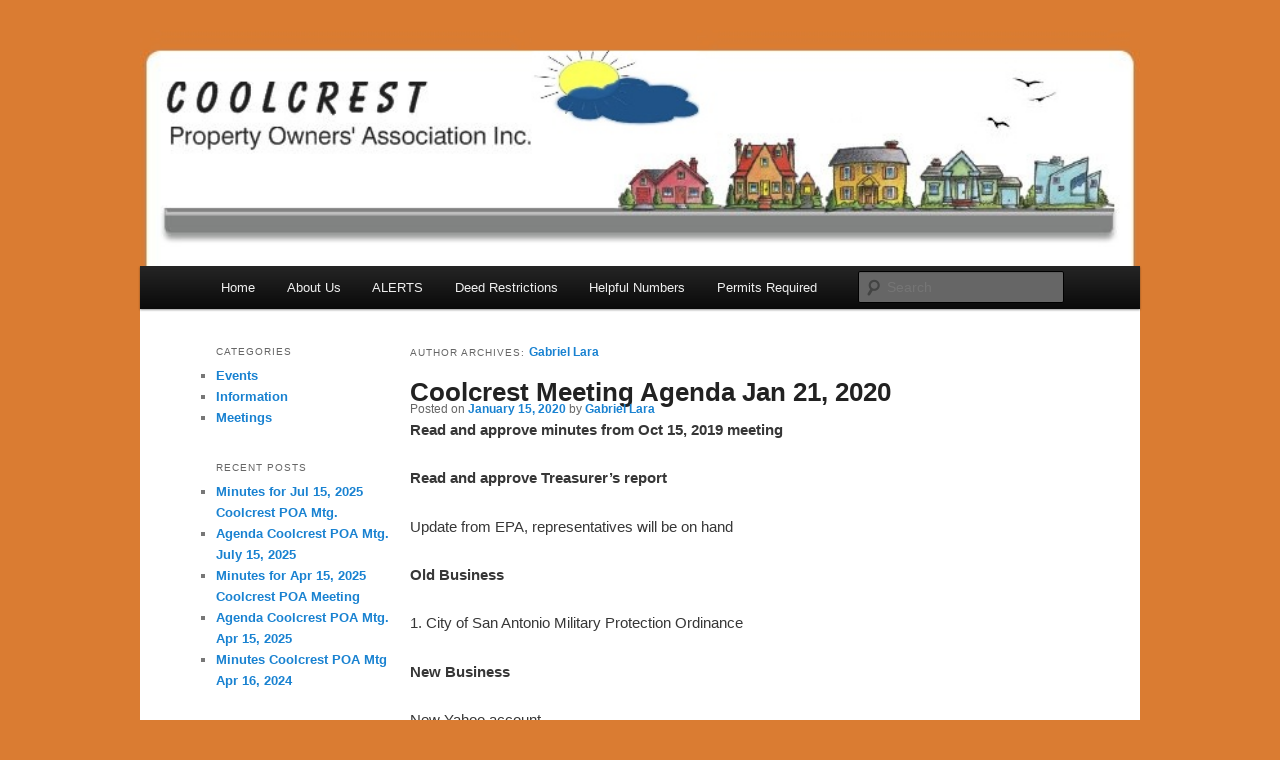

--- FILE ---
content_type: text/html; charset=UTF-8
request_url: http://www.coolcrestpoa.org/?author=2
body_size: 9020
content:
<!DOCTYPE html>
<!--[if IE 6]>
<html id="ie6" lang="en-US">
<![endif]-->
<!--[if IE 7]>
<html id="ie7" lang="en-US">
<![endif]-->
<!--[if IE 8]>
<html id="ie8" lang="en-US">
<![endif]-->
<!--[if !(IE 6) | !(IE 7) | !(IE 8)  ]><!-->
<html lang="en-US">
<!--<![endif]-->
<head>
<meta charset="UTF-8" />
<meta name="viewport" content="width=device-width" />
<title>Gabriel Lara | Coolcrest Property Owners Association</title>
<link rel="profile" href="http://gmpg.org/xfn/11" />
<link rel="stylesheet" type="text/css" media="all" href="http://www.coolcrestpoa.org/wp-content/themes/twentyeleven/style.css" />
<link rel="pingback" href="http://www.coolcrestpoa.org/xmlrpc.php" />
<!--[if lt IE 9]>
<script src="http://www.coolcrestpoa.org/wp-content/themes/twentyeleven/js/html5.js" type="text/javascript"></script>
<![endif]-->
<meta name='robots' content='max-image-preview:large' />
	<style>img:is([sizes="auto" i], [sizes^="auto," i]) { contain-intrinsic-size: 3000px 1500px }</style>
	<link rel="alternate" type="application/rss+xml" title="Coolcrest Property Owners Association &raquo; Feed" href="http://www.coolcrestpoa.org/?feed=rss2" />
<link rel="alternate" type="application/rss+xml" title="Coolcrest Property Owners Association &raquo; Comments Feed" href="http://www.coolcrestpoa.org/?feed=comments-rss2" />
<link rel="alternate" type="application/rss+xml" title="Coolcrest Property Owners Association &raquo; Posts by Gabriel Lara Feed" href="http://www.coolcrestpoa.org/?feed=rss2&#038;author=2" />
<script type="text/javascript">
/* <![CDATA[ */
window._wpemojiSettings = {"baseUrl":"https:\/\/s.w.org\/images\/core\/emoji\/16.0.1\/72x72\/","ext":".png","svgUrl":"https:\/\/s.w.org\/images\/core\/emoji\/16.0.1\/svg\/","svgExt":".svg","source":{"concatemoji":"http:\/\/www.coolcrestpoa.org\/wp-includes\/js\/wp-emoji-release.min.js?ver=6.8.3"}};
/*! This file is auto-generated */
!function(s,n){var o,i,e;function c(e){try{var t={supportTests:e,timestamp:(new Date).valueOf()};sessionStorage.setItem(o,JSON.stringify(t))}catch(e){}}function p(e,t,n){e.clearRect(0,0,e.canvas.width,e.canvas.height),e.fillText(t,0,0);var t=new Uint32Array(e.getImageData(0,0,e.canvas.width,e.canvas.height).data),a=(e.clearRect(0,0,e.canvas.width,e.canvas.height),e.fillText(n,0,0),new Uint32Array(e.getImageData(0,0,e.canvas.width,e.canvas.height).data));return t.every(function(e,t){return e===a[t]})}function u(e,t){e.clearRect(0,0,e.canvas.width,e.canvas.height),e.fillText(t,0,0);for(var n=e.getImageData(16,16,1,1),a=0;a<n.data.length;a++)if(0!==n.data[a])return!1;return!0}function f(e,t,n,a){switch(t){case"flag":return n(e,"\ud83c\udff3\ufe0f\u200d\u26a7\ufe0f","\ud83c\udff3\ufe0f\u200b\u26a7\ufe0f")?!1:!n(e,"\ud83c\udde8\ud83c\uddf6","\ud83c\udde8\u200b\ud83c\uddf6")&&!n(e,"\ud83c\udff4\udb40\udc67\udb40\udc62\udb40\udc65\udb40\udc6e\udb40\udc67\udb40\udc7f","\ud83c\udff4\u200b\udb40\udc67\u200b\udb40\udc62\u200b\udb40\udc65\u200b\udb40\udc6e\u200b\udb40\udc67\u200b\udb40\udc7f");case"emoji":return!a(e,"\ud83e\udedf")}return!1}function g(e,t,n,a){var r="undefined"!=typeof WorkerGlobalScope&&self instanceof WorkerGlobalScope?new OffscreenCanvas(300,150):s.createElement("canvas"),o=r.getContext("2d",{willReadFrequently:!0}),i=(o.textBaseline="top",o.font="600 32px Arial",{});return e.forEach(function(e){i[e]=t(o,e,n,a)}),i}function t(e){var t=s.createElement("script");t.src=e,t.defer=!0,s.head.appendChild(t)}"undefined"!=typeof Promise&&(o="wpEmojiSettingsSupports",i=["flag","emoji"],n.supports={everything:!0,everythingExceptFlag:!0},e=new Promise(function(e){s.addEventListener("DOMContentLoaded",e,{once:!0})}),new Promise(function(t){var n=function(){try{var e=JSON.parse(sessionStorage.getItem(o));if("object"==typeof e&&"number"==typeof e.timestamp&&(new Date).valueOf()<e.timestamp+604800&&"object"==typeof e.supportTests)return e.supportTests}catch(e){}return null}();if(!n){if("undefined"!=typeof Worker&&"undefined"!=typeof OffscreenCanvas&&"undefined"!=typeof URL&&URL.createObjectURL&&"undefined"!=typeof Blob)try{var e="postMessage("+g.toString()+"("+[JSON.stringify(i),f.toString(),p.toString(),u.toString()].join(",")+"));",a=new Blob([e],{type:"text/javascript"}),r=new Worker(URL.createObjectURL(a),{name:"wpTestEmojiSupports"});return void(r.onmessage=function(e){c(n=e.data),r.terminate(),t(n)})}catch(e){}c(n=g(i,f,p,u))}t(n)}).then(function(e){for(var t in e)n.supports[t]=e[t],n.supports.everything=n.supports.everything&&n.supports[t],"flag"!==t&&(n.supports.everythingExceptFlag=n.supports.everythingExceptFlag&&n.supports[t]);n.supports.everythingExceptFlag=n.supports.everythingExceptFlag&&!n.supports.flag,n.DOMReady=!1,n.readyCallback=function(){n.DOMReady=!0}}).then(function(){return e}).then(function(){var e;n.supports.everything||(n.readyCallback(),(e=n.source||{}).concatemoji?t(e.concatemoji):e.wpemoji&&e.twemoji&&(t(e.twemoji),t(e.wpemoji)))}))}((window,document),window._wpemojiSettings);
/* ]]> */
</script>
<style id='wp-emoji-styles-inline-css' type='text/css'>

	img.wp-smiley, img.emoji {
		display: inline !important;
		border: none !important;
		box-shadow: none !important;
		height: 1em !important;
		width: 1em !important;
		margin: 0 0.07em !important;
		vertical-align: -0.1em !important;
		background: none !important;
		padding: 0 !important;
	}
</style>
<link rel='stylesheet' id='wp-block-library-css' href='http://www.coolcrestpoa.org/wp-includes/css/dist/block-library/style.min.css?ver=6.8.3' type='text/css' media='all' />
<style id='classic-theme-styles-inline-css' type='text/css'>
/*! This file is auto-generated */
.wp-block-button__link{color:#fff;background-color:#32373c;border-radius:9999px;box-shadow:none;text-decoration:none;padding:calc(.667em + 2px) calc(1.333em + 2px);font-size:1.125em}.wp-block-file__button{background:#32373c;color:#fff;text-decoration:none}
</style>
<style id='global-styles-inline-css' type='text/css'>
:root{--wp--preset--aspect-ratio--square: 1;--wp--preset--aspect-ratio--4-3: 4/3;--wp--preset--aspect-ratio--3-4: 3/4;--wp--preset--aspect-ratio--3-2: 3/2;--wp--preset--aspect-ratio--2-3: 2/3;--wp--preset--aspect-ratio--16-9: 16/9;--wp--preset--aspect-ratio--9-16: 9/16;--wp--preset--color--black: #000000;--wp--preset--color--cyan-bluish-gray: #abb8c3;--wp--preset--color--white: #ffffff;--wp--preset--color--pale-pink: #f78da7;--wp--preset--color--vivid-red: #cf2e2e;--wp--preset--color--luminous-vivid-orange: #ff6900;--wp--preset--color--luminous-vivid-amber: #fcb900;--wp--preset--color--light-green-cyan: #7bdcb5;--wp--preset--color--vivid-green-cyan: #00d084;--wp--preset--color--pale-cyan-blue: #8ed1fc;--wp--preset--color--vivid-cyan-blue: #0693e3;--wp--preset--color--vivid-purple: #9b51e0;--wp--preset--gradient--vivid-cyan-blue-to-vivid-purple: linear-gradient(135deg,rgba(6,147,227,1) 0%,rgb(155,81,224) 100%);--wp--preset--gradient--light-green-cyan-to-vivid-green-cyan: linear-gradient(135deg,rgb(122,220,180) 0%,rgb(0,208,130) 100%);--wp--preset--gradient--luminous-vivid-amber-to-luminous-vivid-orange: linear-gradient(135deg,rgba(252,185,0,1) 0%,rgba(255,105,0,1) 100%);--wp--preset--gradient--luminous-vivid-orange-to-vivid-red: linear-gradient(135deg,rgba(255,105,0,1) 0%,rgb(207,46,46) 100%);--wp--preset--gradient--very-light-gray-to-cyan-bluish-gray: linear-gradient(135deg,rgb(238,238,238) 0%,rgb(169,184,195) 100%);--wp--preset--gradient--cool-to-warm-spectrum: linear-gradient(135deg,rgb(74,234,220) 0%,rgb(151,120,209) 20%,rgb(207,42,186) 40%,rgb(238,44,130) 60%,rgb(251,105,98) 80%,rgb(254,248,76) 100%);--wp--preset--gradient--blush-light-purple: linear-gradient(135deg,rgb(255,206,236) 0%,rgb(152,150,240) 100%);--wp--preset--gradient--blush-bordeaux: linear-gradient(135deg,rgb(254,205,165) 0%,rgb(254,45,45) 50%,rgb(107,0,62) 100%);--wp--preset--gradient--luminous-dusk: linear-gradient(135deg,rgb(255,203,112) 0%,rgb(199,81,192) 50%,rgb(65,88,208) 100%);--wp--preset--gradient--pale-ocean: linear-gradient(135deg,rgb(255,245,203) 0%,rgb(182,227,212) 50%,rgb(51,167,181) 100%);--wp--preset--gradient--electric-grass: linear-gradient(135deg,rgb(202,248,128) 0%,rgb(113,206,126) 100%);--wp--preset--gradient--midnight: linear-gradient(135deg,rgb(2,3,129) 0%,rgb(40,116,252) 100%);--wp--preset--font-size--small: 13px;--wp--preset--font-size--medium: 20px;--wp--preset--font-size--large: 36px;--wp--preset--font-size--x-large: 42px;--wp--preset--spacing--20: 0.44rem;--wp--preset--spacing--30: 0.67rem;--wp--preset--spacing--40: 1rem;--wp--preset--spacing--50: 1.5rem;--wp--preset--spacing--60: 2.25rem;--wp--preset--spacing--70: 3.38rem;--wp--preset--spacing--80: 5.06rem;--wp--preset--shadow--natural: 6px 6px 9px rgba(0, 0, 0, 0.2);--wp--preset--shadow--deep: 12px 12px 50px rgba(0, 0, 0, 0.4);--wp--preset--shadow--sharp: 6px 6px 0px rgba(0, 0, 0, 0.2);--wp--preset--shadow--outlined: 6px 6px 0px -3px rgba(255, 255, 255, 1), 6px 6px rgba(0, 0, 0, 1);--wp--preset--shadow--crisp: 6px 6px 0px rgba(0, 0, 0, 1);}:where(.is-layout-flex){gap: 0.5em;}:where(.is-layout-grid){gap: 0.5em;}body .is-layout-flex{display: flex;}.is-layout-flex{flex-wrap: wrap;align-items: center;}.is-layout-flex > :is(*, div){margin: 0;}body .is-layout-grid{display: grid;}.is-layout-grid > :is(*, div){margin: 0;}:where(.wp-block-columns.is-layout-flex){gap: 2em;}:where(.wp-block-columns.is-layout-grid){gap: 2em;}:where(.wp-block-post-template.is-layout-flex){gap: 1.25em;}:where(.wp-block-post-template.is-layout-grid){gap: 1.25em;}.has-black-color{color: var(--wp--preset--color--black) !important;}.has-cyan-bluish-gray-color{color: var(--wp--preset--color--cyan-bluish-gray) !important;}.has-white-color{color: var(--wp--preset--color--white) !important;}.has-pale-pink-color{color: var(--wp--preset--color--pale-pink) !important;}.has-vivid-red-color{color: var(--wp--preset--color--vivid-red) !important;}.has-luminous-vivid-orange-color{color: var(--wp--preset--color--luminous-vivid-orange) !important;}.has-luminous-vivid-amber-color{color: var(--wp--preset--color--luminous-vivid-amber) !important;}.has-light-green-cyan-color{color: var(--wp--preset--color--light-green-cyan) !important;}.has-vivid-green-cyan-color{color: var(--wp--preset--color--vivid-green-cyan) !important;}.has-pale-cyan-blue-color{color: var(--wp--preset--color--pale-cyan-blue) !important;}.has-vivid-cyan-blue-color{color: var(--wp--preset--color--vivid-cyan-blue) !important;}.has-vivid-purple-color{color: var(--wp--preset--color--vivid-purple) !important;}.has-black-background-color{background-color: var(--wp--preset--color--black) !important;}.has-cyan-bluish-gray-background-color{background-color: var(--wp--preset--color--cyan-bluish-gray) !important;}.has-white-background-color{background-color: var(--wp--preset--color--white) !important;}.has-pale-pink-background-color{background-color: var(--wp--preset--color--pale-pink) !important;}.has-vivid-red-background-color{background-color: var(--wp--preset--color--vivid-red) !important;}.has-luminous-vivid-orange-background-color{background-color: var(--wp--preset--color--luminous-vivid-orange) !important;}.has-luminous-vivid-amber-background-color{background-color: var(--wp--preset--color--luminous-vivid-amber) !important;}.has-light-green-cyan-background-color{background-color: var(--wp--preset--color--light-green-cyan) !important;}.has-vivid-green-cyan-background-color{background-color: var(--wp--preset--color--vivid-green-cyan) !important;}.has-pale-cyan-blue-background-color{background-color: var(--wp--preset--color--pale-cyan-blue) !important;}.has-vivid-cyan-blue-background-color{background-color: var(--wp--preset--color--vivid-cyan-blue) !important;}.has-vivid-purple-background-color{background-color: var(--wp--preset--color--vivid-purple) !important;}.has-black-border-color{border-color: var(--wp--preset--color--black) !important;}.has-cyan-bluish-gray-border-color{border-color: var(--wp--preset--color--cyan-bluish-gray) !important;}.has-white-border-color{border-color: var(--wp--preset--color--white) !important;}.has-pale-pink-border-color{border-color: var(--wp--preset--color--pale-pink) !important;}.has-vivid-red-border-color{border-color: var(--wp--preset--color--vivid-red) !important;}.has-luminous-vivid-orange-border-color{border-color: var(--wp--preset--color--luminous-vivid-orange) !important;}.has-luminous-vivid-amber-border-color{border-color: var(--wp--preset--color--luminous-vivid-amber) !important;}.has-light-green-cyan-border-color{border-color: var(--wp--preset--color--light-green-cyan) !important;}.has-vivid-green-cyan-border-color{border-color: var(--wp--preset--color--vivid-green-cyan) !important;}.has-pale-cyan-blue-border-color{border-color: var(--wp--preset--color--pale-cyan-blue) !important;}.has-vivid-cyan-blue-border-color{border-color: var(--wp--preset--color--vivid-cyan-blue) !important;}.has-vivid-purple-border-color{border-color: var(--wp--preset--color--vivid-purple) !important;}.has-vivid-cyan-blue-to-vivid-purple-gradient-background{background: var(--wp--preset--gradient--vivid-cyan-blue-to-vivid-purple) !important;}.has-light-green-cyan-to-vivid-green-cyan-gradient-background{background: var(--wp--preset--gradient--light-green-cyan-to-vivid-green-cyan) !important;}.has-luminous-vivid-amber-to-luminous-vivid-orange-gradient-background{background: var(--wp--preset--gradient--luminous-vivid-amber-to-luminous-vivid-orange) !important;}.has-luminous-vivid-orange-to-vivid-red-gradient-background{background: var(--wp--preset--gradient--luminous-vivid-orange-to-vivid-red) !important;}.has-very-light-gray-to-cyan-bluish-gray-gradient-background{background: var(--wp--preset--gradient--very-light-gray-to-cyan-bluish-gray) !important;}.has-cool-to-warm-spectrum-gradient-background{background: var(--wp--preset--gradient--cool-to-warm-spectrum) !important;}.has-blush-light-purple-gradient-background{background: var(--wp--preset--gradient--blush-light-purple) !important;}.has-blush-bordeaux-gradient-background{background: var(--wp--preset--gradient--blush-bordeaux) !important;}.has-luminous-dusk-gradient-background{background: var(--wp--preset--gradient--luminous-dusk) !important;}.has-pale-ocean-gradient-background{background: var(--wp--preset--gradient--pale-ocean) !important;}.has-electric-grass-gradient-background{background: var(--wp--preset--gradient--electric-grass) !important;}.has-midnight-gradient-background{background: var(--wp--preset--gradient--midnight) !important;}.has-small-font-size{font-size: var(--wp--preset--font-size--small) !important;}.has-medium-font-size{font-size: var(--wp--preset--font-size--medium) !important;}.has-large-font-size{font-size: var(--wp--preset--font-size--large) !important;}.has-x-large-font-size{font-size: var(--wp--preset--font-size--x-large) !important;}
:where(.wp-block-post-template.is-layout-flex){gap: 1.25em;}:where(.wp-block-post-template.is-layout-grid){gap: 1.25em;}
:where(.wp-block-columns.is-layout-flex){gap: 2em;}:where(.wp-block-columns.is-layout-grid){gap: 2em;}
:root :where(.wp-block-pullquote){font-size: 1.5em;line-height: 1.6;}
</style>
<link rel="https://api.w.org/" href="http://www.coolcrestpoa.org/index.php?rest_route=/" /><link rel="alternate" title="JSON" type="application/json" href="http://www.coolcrestpoa.org/index.php?rest_route=/wp/v2/users/2" /><link rel="EditURI" type="application/rsd+xml" title="RSD" href="http://www.coolcrestpoa.org/xmlrpc.php?rsd" />
<meta name="generator" content="WordPress 6.8.3" />
	<style type="text/css">
			#site-title,
		#site-description {
			position: absolute !important;
			clip: rect(1px 1px 1px 1px); /* IE6, IE7 */
			clip: rect(1px, 1px, 1px, 1px);
		}
		</style>
	<style type="text/css" id="custom-background-css">
body.custom-background { background-color: #da7c32; }
</style>
	</head>

<body class="archive author author-cc_pres author-2 custom-background wp-theme-twentyeleven two-column left-sidebar">
<div id="page" class="hfeed">
	<header id="branding" role="banner">
			<hgroup>
				<h1 id="site-title"><span><a href="http://www.coolcrestpoa.org/" title="Coolcrest Property Owners Association" rel="home">Coolcrest Property Owners Association</a></span></h1>
				<h2 id="site-description">Coolcrest Subdivision, San Antonio, TX  78245</h2>
			</hgroup>

						<a href="http://www.coolcrestpoa.org/">
									<img src="http://www.coolcrestpoa.org/wp-content/uploads/2013/01/bg-1-236931.jpeg" width="1000" height="288" alt="" />
							</a>
			
							<div class="only-search with-image">
					<form method="get" id="searchform" action="http://www.coolcrestpoa.org/">
		<label for="s" class="assistive-text">Search</label>
		<input type="text" class="field" name="s" id="s" placeholder="Search" />
		<input type="submit" class="submit" name="submit" id="searchsubmit" value="Search" />
	</form>
				</div>
			
			<nav id="access" role="navigation">
				<h3 class="assistive-text">Main menu</h3>
								<div class="skip-link"><a class="assistive-text" href="#content" title="Skip to primary content">Skip to primary content</a></div>
				<div class="skip-link"><a class="assistive-text" href="#secondary" title="Skip to secondary content">Skip to secondary content</a></div>
								<div class="menu"><ul>
<li ><a href="http://www.coolcrestpoa.org/">Home</a></li><li class="page_item page-item-69"><a href="http://www.coolcrestpoa.org/?page_id=69">About Us</a></li>
<li class="page_item page-item-394"><a href="http://www.coolcrestpoa.org/?page_id=394">ALERTS</a></li>
<li class="page_item page-item-113"><a href="http://www.coolcrestpoa.org/?page_id=113">Deed Restrictions</a></li>
<li class="page_item page-item-16"><a href="http://www.coolcrestpoa.org/?page_id=16">Helpful Numbers</a></li>
<li class="page_item page-item-992"><a href="http://www.coolcrestpoa.org/?page_id=992">Permits Required</a></li>
</ul></div>
			</nav><!-- #access -->
	</header><!-- #branding -->


	<div id="main">

		<section id="primary">
			<div id="content" role="main">

			
				
				<header class="page-header">
					<h1 class="page-title author">Author Archives: <span class="vcard"><a class="url fn n" href="http://www.coolcrestpoa.org/?author=2" title="Gabriel Lara" rel="me">Gabriel Lara</a></span></h1>
				</header>

				
						<nav id="nav-above">
			<h3 class="assistive-text">Post navigation</h3>
			<div class="nav-previous"><a href="http://www.coolcrestpoa.org/?author=2&#038;paged=2" ><span class="meta-nav">&larr;</span> Older posts</a></div>
			<div class="nav-next"></div>
		</nav><!-- #nav-above -->
	
				
								
					
	<article id="post-947" class="post-947 post type-post status-publish format-standard hentry category-meetings">
		<header class="entry-header">
						<h1 class="entry-title"><a href="http://www.coolcrestpoa.org/?p=947" title="Permalink to Coolcrest Meeting Agenda Jan 21, 2020" rel="bookmark">Coolcrest Meeting Agenda Jan 21, 2020</a></h1>
			
						<div class="entry-meta">
				<span class="sep">Posted on </span><a href="http://www.coolcrestpoa.org/?p=947" title="1:24 pm" rel="bookmark"><time class="entry-date" datetime="2020-01-15T13:24:31-06:00" pubdate>January 15, 2020</time></a><span class="by-author"> <span class="sep"> by </span> <span class="author vcard"><a class="url fn n" href="http://www.coolcrestpoa.org/?author=2" title="View all posts by Gabriel Lara" rel="author">Gabriel Lara</a></span></span>			</div><!-- .entry-meta -->
			
					</header><!-- .entry-header -->

				<div class="entry-content">
			
<p><strong>Read and approve minutes from Oct 15, 2019 meeting</strong></p>



<p><strong>Read and approve Treasurer’s report</strong></p>



<p>Update from EPA, representatives will be on hand</p>



<p><strong>Old Business</strong></p>



<p>1. City of San Antonio Military Protection Ordinance</p>



<p><strong>New Business</strong></p>



<p>New Yahoo account</p>



<p>Election of officers</p>



<p><strong>Next Meeting </strong>April 21, 2020</p>



<p><strong>Adjourn Meeting</strong></p>
					</div><!-- .entry-content -->
		
		<footer class="entry-meta">
												<span class="cat-links">
				<span class="entry-utility-prep entry-utility-prep-cat-links">Posted in</span> <a href="http://www.coolcrestpoa.org/?cat=4" rel="category">Meetings</a>			</span>
									
			
					</footer><!-- #entry-meta -->
	</article><!-- #post-947 -->

				
					
	<article id="post-944" class="post-944 post type-post status-publish format-standard hentry category-info">
		<header class="entry-header">
						<h1 class="entry-title"><a href="http://www.coolcrestpoa.org/?p=944" title="Permalink to Election of POA officers 1/21/2020" rel="bookmark">Election of POA officers 1/21/2020</a></h1>
			
						<div class="entry-meta">
				<span class="sep">Posted on </span><a href="http://www.coolcrestpoa.org/?p=944" title="9:05 pm" rel="bookmark"><time class="entry-date" datetime="2020-01-14T21:05:01-06:00" pubdate>January 14, 2020</time></a><span class="by-author"> <span class="sep"> by </span> <span class="author vcard"><a class="url fn n" href="http://www.coolcrestpoa.org/?author=2" title="View all posts by Gabriel Lara" rel="author">Gabriel Lara</a></span></span>			</div><!-- .entry-meta -->
			
					</header><!-- .entry-header -->

				<div class="entry-content">
			
<p><strong>COOLCREST PROPERTY OWNWERS’ ASSOCIATION, INC.</strong></p>



<p><strong>12037 POINCIANA</strong></p>



<p><strong>SAN ANTONIO, TEXAS 78245-3301</strong></p>



<p><strong>210.854.6290</strong></p>



<p>The primary mission of the Coolcrest Property Owners Association, Inc. (Coolcrest POA) is to ensure property owners’ rights and concerns are addressed and that property values are protected in accordance with deed restrictions. In recent years, the Coolcrest POA has been successful in fighting our water company to keep our rates low, shutting down illegally run businesses in a residential area, keeping a fireworks stand from opening in our neighborhood, and speed control and installation of street lights on Silver Maple. The board is also responsible for approving plans for any new construction in our neighborhood.</p>



<p>Several of our board members have served on the board for several years now and are ready to pass the torch. As we enter a new decade, the Coolcrest POA is looking for individuals who value our property rights and safety concerns of all our residents.</p>



<p>On January 21, 2020, at 7:30 PM, the following positions will be up for election at our next Coolcrest POA meeting held at the Christian Family Baptist Church, located at 1589 Grosenbacher Rd,</p>



<p>Classroom 1. Below is a brief description of the duties for each of the positions:</p>



<p>1.&nbsp;&nbsp;&nbsp;&nbsp;&nbsp;&nbsp;&nbsp;President – preside over all meetings, sign all written documents approved by the board, and call meetings when necessary</p>



<p>2.&nbsp;&nbsp;&nbsp;&nbsp;&nbsp;&nbsp;&nbsp;Vice President – act in place of the President during absence, assist the President when necessary</p>



<p>3.&nbsp;&nbsp;&nbsp;&nbsp;&nbsp;&nbsp;&nbsp;&nbsp;Secretary – keep record of all meetings, serve notices of meetings of the board, keep appropriate current records showing the names of the members, and sign as secretary all written instruments approved by the board;</p>



<p>4.&nbsp;&nbsp;&nbsp;&nbsp;&nbsp;&nbsp;&nbsp;Treasurer – receive and deposit all funds of the Coolcrest POA, maintain books to account for funds, disburse and withdraw funds, and prepare financial statements;</p>



<p>5.&nbsp;&nbsp;&nbsp;&nbsp;&nbsp;&nbsp;&nbsp;Sergeant at Arms – maintain order at all meetings, assist in the signing in of members and visitors, assist the president as needed.</p>



<p>We need your&nbsp;<strong>active</strong>&nbsp;participation in the Property Owners Association to ensure that your property values continue to be protected and property owners’ rights and concerns are addressed.&nbsp;</p>



<p>Hope to see you January 21, 2020.</p>



<p>Sincerely,</p>



<p>Gabe LaraPresident, Coolcrest POA210-854-6290<br></p>
					</div><!-- .entry-content -->
		
		<footer class="entry-meta">
												<span class="cat-links">
				<span class="entry-utility-prep entry-utility-prep-cat-links">Posted in</span> <a href="http://www.coolcrestpoa.org/?cat=3" rel="category">Information</a>			</span>
									
			
					</footer><!-- #entry-meta -->
	</article><!-- #post-944 -->

				
					
	<article id="post-909" class="post-909 post type-post status-publish format-standard hentry category-meetings">
		<header class="entry-header">
						<h1 class="entry-title"><a href="http://www.coolcrestpoa.org/?p=909" title="Permalink to Coolcrest  Meeting Agenda July 16, 2019" rel="bookmark">Coolcrest  Meeting Agenda July 16, 2019</a></h1>
			
						<div class="entry-meta">
				<span class="sep">Posted on </span><a href="http://www.coolcrestpoa.org/?p=909" title="9:23 pm" rel="bookmark"><time class="entry-date" datetime="2019-07-12T21:23:46-06:00" pubdate>July 12, 2019</time></a><span class="by-author"> <span class="sep"> by </span> <span class="author vcard"><a class="url fn n" href="http://www.coolcrestpoa.org/?author=2" title="View all posts by Gabriel Lara" rel="author">Gabriel Lara</a></span></span>			</div><!-- .entry-meta -->
			
					</header><!-- .entry-header -->

				<div class="entry-content">
			
<p></p>



<p><strong>Read and approve minutes from April 16, 2019 meeting</strong></p>



<p><strong>Read and approve Treasurer&#8217;s report</strong></p>



<p><strong>Old Business</strong></p>



<ol class="wp-block-list"><li>Letters sent to property owners</li><li>Update on River City Plating</li></ol>



<p><strong>New Business</strong></p>



<ol class="wp-block-list"><li>Cleanup at Potranco and Silver Maple</li><li>New brick sign at entrance to subdivision</li><li>Dead trees at Bois D&#8217;Arc and Silver Maple</li><li>City of San Antonio Military Protection Ordinance</li></ol>



<p><strong>Open Forum</strong></p>



<p><strong>Next Meeting </strong>October 15, 2019</p>



<p><strong>Adjourn Meeting</strong></p>
					</div><!-- .entry-content -->
		
		<footer class="entry-meta">
												<span class="cat-links">
				<span class="entry-utility-prep entry-utility-prep-cat-links">Posted in</span> <a href="http://www.coolcrestpoa.org/?cat=4" rel="category">Meetings</a>			</span>
									
			
					</footer><!-- #entry-meta -->
	</article><!-- #post-909 -->

				
					
	<article id="post-876" class="post-876 post type-post status-publish format-standard hentry category-meetings">
		<header class="entry-header">
						<h1 class="entry-title"><a href="http://www.coolcrestpoa.org/?p=876" title="Permalink to Coolcrest  Meeting Agenda Apr 16, 2019" rel="bookmark">Coolcrest  Meeting Agenda Apr 16, 2019</a></h1>
			
						<div class="entry-meta">
				<span class="sep">Posted on </span><a href="http://www.coolcrestpoa.org/?p=876" title="7:37 am" rel="bookmark"><time class="entry-date" datetime="2019-04-06T07:37:14-06:00" pubdate>April 6, 2019</time></a><span class="by-author"> <span class="sep"> by </span> <span class="author vcard"><a class="url fn n" href="http://www.coolcrestpoa.org/?author=2" title="View all posts by Gabriel Lara" rel="author">Gabriel Lara</a></span></span>			</div><!-- .entry-meta -->
			
					</header><!-- .entry-header -->

				<div class="entry-content">
			
<p><strong>Read and approve minutes from Jan 15, 2019 meeting</strong></p>



<p><strong>Read and approve treasures report</strong></p>



<p><strong>Old Business</strong></p>



<ol class="wp-block-list"><li>Update on water rate hike</li></ol>



<p><strong>New Business</strong></p>



<ol class="wp-block-list"><li>Discussion on River City Plating</li><li>Unauthorized businesses</li><li></li></ol>



<p><strong>Open Forum</strong></p>



<p><strong>Next Meeting July 16, 2019</strong></p>



<p><strong>Adjourn Meeting</strong></p>
					</div><!-- .entry-content -->
		
		<footer class="entry-meta">
												<span class="cat-links">
				<span class="entry-utility-prep entry-utility-prep-cat-links">Posted in</span> <a href="http://www.coolcrestpoa.org/?cat=4" rel="category">Meetings</a>			</span>
									
			
					</footer><!-- #entry-meta -->
	</article><!-- #post-876 -->

				
					
	<article id="post-853" class="post-853 post type-post status-publish format-standard hentry category-meetings">
		<header class="entry-header">
						<h1 class="entry-title"><a href="http://www.coolcrestpoa.org/?p=853" title="Permalink to Coolcrest Meeting Agenda Jan. 15, 2019" rel="bookmark">Coolcrest Meeting Agenda Jan. 15, 2019</a></h1>
			
						<div class="entry-meta">
				<span class="sep">Posted on </span><a href="http://www.coolcrestpoa.org/?p=853" title="9:49 am" rel="bookmark"><time class="entry-date" datetime="2019-01-07T09:49:52-06:00" pubdate>January 7, 2019</time></a><span class="by-author"> <span class="sep"> by </span> <span class="author vcard"><a class="url fn n" href="http://www.coolcrestpoa.org/?author=2" title="View all posts by Gabriel Lara" rel="author">Gabriel Lara</a></span></span>			</div><!-- .entry-meta -->
			
					</header><!-- .entry-header -->

				<div class="entry-content">
			
<p><strong>Call Meeting to Order</strong></p>



<p><strong>Read and approve minutes from Nov. 13 , 2018 meeting</strong></p>



<p><strong>Read and approve treasures report</strong></p>



<p><strong>Old Business</strong></p>



<ol class="wp-block-list"><li>Update on water rate hike</li><li>Update on sidewalks</li><li>Update on shopping center</li></ol>



<p><strong>New Business</strong></p>



<ol class="wp-block-list"><li>New POA meeting schedule</li><li>Election of officers</li><li></li></ol>



<p><strong>Open Forum</strong></p>



<p><strong>Next Meeting April 16, 2019</strong></p>



<p><strong>Adjourn Meeting</strong></p>



<p></p>



<p></p>
					</div><!-- .entry-content -->
		
		<footer class="entry-meta">
												<span class="cat-links">
				<span class="entry-utility-prep entry-utility-prep-cat-links">Posted in</span> <a href="http://www.coolcrestpoa.org/?cat=4" rel="category">Meetings</a>			</span>
									
			
					</footer><!-- #entry-meta -->
	</article><!-- #post-853 -->

				
					
	<article id="post-837" class="post-837 post type-post status-publish format-standard hentry category-meetings">
		<header class="entry-header">
						<h1 class="entry-title"><a href="http://www.coolcrestpoa.org/?p=837" title="Permalink to Coolcrest POA Meeting Agenda Nov. 13" rel="bookmark">Coolcrest POA Meeting Agenda Nov. 13</a></h1>
			
						<div class="entry-meta">
				<span class="sep">Posted on </span><a href="http://www.coolcrestpoa.org/?p=837" title="4:30 pm" rel="bookmark"><time class="entry-date" datetime="2018-11-04T16:30:51-06:00" pubdate>November 4, 2018</time></a><span class="by-author"> <span class="sep"> by </span> <span class="author vcard"><a class="url fn n" href="http://www.coolcrestpoa.org/?author=2" title="View all posts by Gabriel Lara" rel="author">Gabriel Lara</a></span></span>			</div><!-- .entry-meta -->
			
					</header><!-- .entry-header -->

				<div class="entry-content">
			<p><strong>Call Meeting to Order</strong></p>
<p><strong>Read and approve minutes from July 10, 2018 meeting</strong></p>
<p><strong>Read and approve treasures report</strong></p>
<p><strong>Old Business</strong></p>
<ol>
<li>EPA Meeting</li>
<li>Letters to truck owners</li>
<li>Tree blocking speed limit sign removed</li>
</ol>
<p><strong>New Business</strong></p>
<ol>
<li>Water rate hike</li>
<li>Sidewalks</li>
<li>Shopping center</li>
</ol>
<p><strong>Open Forum</strong></p>
<p><strong>Next Meeting Jan. 8, 2019</strong></p>
<ul>
<li>Election of Officers</li>
</ul>
<p><strong>Adjourn Meeting</strong></p>
<p>&nbsp;</p>
					</div><!-- .entry-content -->
		
		<footer class="entry-meta">
												<span class="cat-links">
				<span class="entry-utility-prep entry-utility-prep-cat-links">Posted in</span> <a href="http://www.coolcrestpoa.org/?cat=4" rel="category">Meetings</a>			</span>
									
			
					</footer><!-- #entry-meta -->
	</article><!-- #post-837 -->

				
					
	<article id="post-812" class="post-812 post type-post status-publish format-standard hentry category-meetings">
		<header class="entry-header">
						<h1 class="entry-title"><a href="http://www.coolcrestpoa.org/?p=812" title="Permalink to Coolcrest POA Meeting Agenda July 10" rel="bookmark">Coolcrest POA Meeting Agenda July 10</a></h1>
			
						<div class="entry-meta">
				<span class="sep">Posted on </span><a href="http://www.coolcrestpoa.org/?p=812" title="8:22 am" rel="bookmark"><time class="entry-date" datetime="2018-07-03T08:22:25-06:00" pubdate>July 3, 2018</time></a><span class="by-author"> <span class="sep"> by </span> <span class="author vcard"><a class="url fn n" href="http://www.coolcrestpoa.org/?author=2" title="View all posts by Gabriel Lara" rel="author">Gabriel Lara</a></span></span>			</div><!-- .entry-meta -->
			
					</header><!-- .entry-header -->

				<div class="entry-content">
			<p><strong>Call Meeting to order</strong></p>
<p><strong>Read and approve minutes from May 8, 2018 meeting</strong></p>
<p><strong>Read and approve treasures report</strong></p>
<p><strong>Old Business</strong></p>
<ol>
<li>Brush and grass removal at subdivision entrance.</li>
</ol>
<p><strong>New Business</strong></p>
<ol>
<li>Update on Water Rate Hike fight</li>
<li>Info on EPA cleanup of the River City Metal Finishing Co. property</li>
<li>Notices to 18 wheeler owners in subdivision</li>
<li>Notices to garage sale sign posters</li>
</ol>
<p><strong>Open Forum</strong></p>
<p><strong>Next Meeting Sept. 11, 2018</strong></p>
<p><strong>Adjourn Meeting</strong></p>
					</div><!-- .entry-content -->
		
		<footer class="entry-meta">
												<span class="cat-links">
				<span class="entry-utility-prep entry-utility-prep-cat-links">Posted in</span> <a href="http://www.coolcrestpoa.org/?cat=4" rel="category">Meetings</a>			</span>
									
			
					</footer><!-- #entry-meta -->
	</article><!-- #post-812 -->

				
					
	<article id="post-803" class="post-803 post type-post status-publish format-standard hentry category-meetings">
		<header class="entry-header">
						<h1 class="entry-title"><a href="http://www.coolcrestpoa.org/?p=803" title="Permalink to Coolcrest POA Meeting Agenda May 8, 2018" rel="bookmark">Coolcrest POA Meeting Agenda May 8, 2018</a></h1>
			
						<div class="entry-meta">
				<span class="sep">Posted on </span><a href="http://www.coolcrestpoa.org/?p=803" title="10:22 am" rel="bookmark"><time class="entry-date" datetime="2018-05-01T10:22:55-06:00" pubdate>May 1, 2018</time></a><span class="by-author"> <span class="sep"> by </span> <span class="author vcard"><a class="url fn n" href="http://www.coolcrestpoa.org/?author=2" title="View all posts by Gabriel Lara" rel="author">Gabriel Lara</a></span></span>			</div><!-- .entry-meta -->
			
					</header><!-- .entry-header -->

				<div class="entry-content">
			<p><strong>Call Meeting to order</strong></p>
<p><strong>Read and approve minutes from March 13, 2018 meeting</strong></p>
<p><strong>Read and approve treasures report</strong></p>
<p><strong>Old Business</strong></p>
<ul>
<li>Neighborhood cleanup</li>
</ul>
<p><strong>New Business</strong></p>
<ul>
<li>Revisit issue of trucks in neighborhood</li>
<li>Shopping center at Silver Maple and Potranco</li>
<li>Revisit speed bumps</li>
</ul>
<p><strong>Open Forum</strong></p>
<p><strong>Next Meeting July 10, 2018</strong></p>
<p><strong>Adjourn meeting</strong></p>
					</div><!-- .entry-content -->
		
		<footer class="entry-meta">
												<span class="cat-links">
				<span class="entry-utility-prep entry-utility-prep-cat-links">Posted in</span> <a href="http://www.coolcrestpoa.org/?cat=4" rel="category">Meetings</a>			</span>
									
			
					</footer><!-- #entry-meta -->
	</article><!-- #post-803 -->

				
					
	<article id="post-793" class="post-793 post type-post status-publish format-standard hentry category-meetings">
		<header class="entry-header">
						<h1 class="entry-title"><a href="http://www.coolcrestpoa.org/?p=793" title="Permalink to POA Meeting Agenda March 13, 2018" rel="bookmark">POA Meeting Agenda March 13, 2018</a></h1>
			
						<div class="entry-meta">
				<span class="sep">Posted on </span><a href="http://www.coolcrestpoa.org/?p=793" title="10:22 am" rel="bookmark"><time class="entry-date" datetime="2018-03-05T10:22:34-06:00" pubdate>March 5, 2018</time></a><span class="by-author"> <span class="sep"> by </span> <span class="author vcard"><a class="url fn n" href="http://www.coolcrestpoa.org/?author=2" title="View all posts by Gabriel Lara" rel="author">Gabriel Lara</a></span></span>			</div><!-- .entry-meta -->
			
					</header><!-- .entry-header -->

				<div class="entry-content">
			<p><strong>Call meeting to order</strong></p>
<p><strong>Read and approve minutes from Jan. 9, 2018 meeting</strong></p>
<p><strong>Read and approve treasure&#8217;s report</strong></p>
<p><strong>Old business</strong></p>
<ul>
<li>Report on &#8220;No Trucks&#8221; signs</li>
<li>Report on Potranco Road construction</li>
<li>Speed limit sign on Poinciana reinstalled</li>
</ul>
<p><strong>New Business</strong></p>
<ul>
<li>Neighborhood cleanup</li>
</ul>
<p><strong>Open Forum</strong></p>
<p><strong>Next meeting May 8, 2018</strong></p>
<p><strong>Adjourn meeting</strong></p>
					</div><!-- .entry-content -->
		
		<footer class="entry-meta">
												<span class="cat-links">
				<span class="entry-utility-prep entry-utility-prep-cat-links">Posted in</span> <a href="http://www.coolcrestpoa.org/?cat=4" rel="category">Meetings</a>			</span>
									
			
					</footer><!-- #entry-meta -->
	</article><!-- #post-793 -->

				
					
	<article id="post-777" class="post-777 post type-post status-publish format-standard hentry category-meetings">
		<header class="entry-header">
						<h1 class="entry-title"><a href="http://www.coolcrestpoa.org/?p=777" title="Permalink to POA Meeting Agenda Jan. 9, 2018" rel="bookmark">POA Meeting Agenda Jan. 9, 2018</a></h1>
			
						<div class="entry-meta">
				<span class="sep">Posted on </span><a href="http://www.coolcrestpoa.org/?p=777" title="9:21 pm" rel="bookmark"><time class="entry-date" datetime="2018-01-02T21:21:41-06:00" pubdate>January 2, 2018</time></a><span class="by-author"> <span class="sep"> by </span> <span class="author vcard"><a class="url fn n" href="http://www.coolcrestpoa.org/?author=2" title="View all posts by Gabriel Lara" rel="author">Gabriel Lara</a></span></span>			</div><!-- .entry-meta -->
			
					</header><!-- .entry-header -->

				<div class="entry-content">
			<p><strong>Call meeting to order</strong></p>
<p><strong>Read and approve minutes from Nov. 14, 2017 meeting</strong></p>
<p><strong>Read and approve treasure&#8217;s report</strong></p>
<p><strong>Old business</strong></p>
<ol>
<li>Request for donations for street lights</li>
</ol>
<p><strong>New business</strong></p>
<ol>
<li>Report of action taken to fight proposed water rate hike.</li>
<li>Check with county regarding sign restricting trucks over 1 ton going into Amhurst.</li>
<li>Election of officers for 2018</li>
</ol>
<p><strong>Open forum</strong></p>
<p><strong>Next Meeting March 14, 2018</strong></p>
<p><strong>Adjourn meeting</strong></p>
					</div><!-- .entry-content -->
		
		<footer class="entry-meta">
												<span class="cat-links">
				<span class="entry-utility-prep entry-utility-prep-cat-links">Posted in</span> <a href="http://www.coolcrestpoa.org/?cat=4" rel="category">Meetings</a>			</span>
									
			
					</footer><!-- #entry-meta -->
	</article><!-- #post-777 -->

				
						<nav id="nav-below">
			<h3 class="assistive-text">Post navigation</h3>
			<div class="nav-previous"><a href="http://www.coolcrestpoa.org/?author=2&#038;paged=2" ><span class="meta-nav">&larr;</span> Older posts</a></div>
			<div class="nav-next"></div>
		</nav><!-- #nav-above -->
	
			
			</div><!-- #content -->
		</section><!-- #primary -->

		<div id="secondary" class="widget-area" role="complementary">
			<aside id="categories-2" class="widget widget_categories"><h3 class="widget-title">Categories</h3>
			<ul>
					<li class="cat-item cat-item-5"><a href="http://www.coolcrestpoa.org/?cat=5">Events</a>
</li>
	<li class="cat-item cat-item-3"><a href="http://www.coolcrestpoa.org/?cat=3">Information</a>
</li>
	<li class="cat-item cat-item-4"><a href="http://www.coolcrestpoa.org/?cat=4">Meetings</a>
</li>
			</ul>

			</aside>
		<aside id="recent-posts-2" class="widget widget_recent_entries">
		<h3 class="widget-title">Recent Posts</h3>
		<ul>
											<li>
					<a href="http://www.coolcrestpoa.org/?p=1201">Minutes for Jul 15, 2025 Coolcrest POA Mtg.</a>
									</li>
											<li>
					<a href="http://www.coolcrestpoa.org/?p=1197">Agenda Coolcrest POA Mtg. July 15, 2025</a>
									</li>
											<li>
					<a href="http://www.coolcrestpoa.org/?p=1185">Minutes for Apr 15, 2025 Coolcrest POA Meeting</a>
									</li>
											<li>
					<a href="http://www.coolcrestpoa.org/?p=1183">Agenda Coolcrest POA Mtg. Apr 15, 2025</a>
									</li>
											<li>
					<a href="http://www.coolcrestpoa.org/?p=1146">Minutes Coolcrest POA Mtg Apr 16, 2024</a>
									</li>
					</ul>

		</aside><aside id="archives-2" class="widget widget_archive"><h3 class="widget-title">Archives</h3>
			<ul>
					<li><a href='http://www.coolcrestpoa.org/?m=202508'>August 2025</a></li>
	<li><a href='http://www.coolcrestpoa.org/?m=202507'>July 2025</a></li>
	<li><a href='http://www.coolcrestpoa.org/?m=202504'>April 2025</a></li>
	<li><a href='http://www.coolcrestpoa.org/?m=202405'>May 2024</a></li>
	<li><a href='http://www.coolcrestpoa.org/?m=202404'>April 2024</a></li>
	<li><a href='http://www.coolcrestpoa.org/?m=202311'>November 2023</a></li>
	<li><a href='http://www.coolcrestpoa.org/?m=202310'>October 2023</a></li>
	<li><a href='http://www.coolcrestpoa.org/?m=202303'>March 2023</a></li>
	<li><a href='http://www.coolcrestpoa.org/?m=202302'>February 2023</a></li>
	<li><a href='http://www.coolcrestpoa.org/?m=202210'>October 2022</a></li>
	<li><a href='http://www.coolcrestpoa.org/?m=202204'>April 2022</a></li>
	<li><a href='http://www.coolcrestpoa.org/?m=202108'>August 2021</a></li>
	<li><a href='http://www.coolcrestpoa.org/?m=202107'>July 2021</a></li>
	<li><a href='http://www.coolcrestpoa.org/?m=202104'>April 2021</a></li>
	<li><a href='http://www.coolcrestpoa.org/?m=202002'>February 2020</a></li>
	<li><a href='http://www.coolcrestpoa.org/?m=202001'>January 2020</a></li>
	<li><a href='http://www.coolcrestpoa.org/?m=201910'>October 2019</a></li>
	<li><a href='http://www.coolcrestpoa.org/?m=201907'>July 2019</a></li>
	<li><a href='http://www.coolcrestpoa.org/?m=201905'>May 2019</a></li>
	<li><a href='http://www.coolcrestpoa.org/?m=201904'>April 2019</a></li>
	<li><a href='http://www.coolcrestpoa.org/?m=201902'>February 2019</a></li>
	<li><a href='http://www.coolcrestpoa.org/?m=201901'>January 2019</a></li>
	<li><a href='http://www.coolcrestpoa.org/?m=201811'>November 2018</a></li>
	<li><a href='http://www.coolcrestpoa.org/?m=201807'>July 2018</a></li>
	<li><a href='http://www.coolcrestpoa.org/?m=201805'>May 2018</a></li>
	<li><a href='http://www.coolcrestpoa.org/?m=201804'>April 2018</a></li>
	<li><a href='http://www.coolcrestpoa.org/?m=201803'>March 2018</a></li>
	<li><a href='http://www.coolcrestpoa.org/?m=201801'>January 2018</a></li>
	<li><a href='http://www.coolcrestpoa.org/?m=201711'>November 2017</a></li>
	<li><a href='http://www.coolcrestpoa.org/?m=201709'>September 2017</a></li>
	<li><a href='http://www.coolcrestpoa.org/?m=201707'>July 2017</a></li>
	<li><a href='http://www.coolcrestpoa.org/?m=201705'>May 2017</a></li>
	<li><a href='http://www.coolcrestpoa.org/?m=201703'>March 2017</a></li>
	<li><a href='http://www.coolcrestpoa.org/?m=201701'>January 2017</a></li>
	<li><a href='http://www.coolcrestpoa.org/?m=201612'>December 2016</a></li>
	<li><a href='http://www.coolcrestpoa.org/?m=201610'>October 2016</a></li>
	<li><a href='http://www.coolcrestpoa.org/?m=201609'>September 2016</a></li>
	<li><a href='http://www.coolcrestpoa.org/?m=201607'>July 2016</a></li>
	<li><a href='http://www.coolcrestpoa.org/?m=201605'>May 2016</a></li>
	<li><a href='http://www.coolcrestpoa.org/?m=201603'>March 2016</a></li>
	<li><a href='http://www.coolcrestpoa.org/?m=201602'>February 2016</a></li>
	<li><a href='http://www.coolcrestpoa.org/?m=201601'>January 2016</a></li>
	<li><a href='http://www.coolcrestpoa.org/?m=201511'>November 2015</a></li>
	<li><a href='http://www.coolcrestpoa.org/?m=201510'>October 2015</a></li>
	<li><a href='http://www.coolcrestpoa.org/?m=201509'>September 2015</a></li>
	<li><a href='http://www.coolcrestpoa.org/?m=201507'>July 2015</a></li>
	<li><a href='http://www.coolcrestpoa.org/?m=201505'>May 2015</a></li>
	<li><a href='http://www.coolcrestpoa.org/?m=201503'>March 2015</a></li>
	<li><a href='http://www.coolcrestpoa.org/?m=201501'>January 2015</a></li>
	<li><a href='http://www.coolcrestpoa.org/?m=201411'>November 2014</a></li>
	<li><a href='http://www.coolcrestpoa.org/?m=201409'>September 2014</a></li>
	<li><a href='http://www.coolcrestpoa.org/?m=201408'>August 2014</a></li>
	<li><a href='http://www.coolcrestpoa.org/?m=201407'>July 2014</a></li>
	<li><a href='http://www.coolcrestpoa.org/?m=201406'>June 2014</a></li>
	<li><a href='http://www.coolcrestpoa.org/?m=201405'>May 2014</a></li>
	<li><a href='http://www.coolcrestpoa.org/?m=201403'>March 2014</a></li>
	<li><a href='http://www.coolcrestpoa.org/?m=201401'>January 2014</a></li>
	<li><a href='http://www.coolcrestpoa.org/?m=201311'>November 2013</a></li>
	<li><a href='http://www.coolcrestpoa.org/?m=201309'>September 2013</a></li>
	<li><a href='http://www.coolcrestpoa.org/?m=201307'>July 2013</a></li>
	<li><a href='http://www.coolcrestpoa.org/?m=201306'>June 2013</a></li>
	<li><a href='http://www.coolcrestpoa.org/?m=201305'>May 2013</a></li>
	<li><a href='http://www.coolcrestpoa.org/?m=201303'>March 2013</a></li>
	<li><a href='http://www.coolcrestpoa.org/?m=201212'>December 2012</a></li>
			</ul>

			</aside>		</div><!-- #secondary .widget-area -->

	</div><!-- #main -->

	<footer id="colophon" role="contentinfo">

			

			<div id="site-generator">
								<a href="http://wordpress.org/" title="Semantic Personal Publishing Platform" rel="generator">Proudly powered by WordPress</a>
			</div>
	</footer><!-- #colophon -->
</div><!-- #page -->


</body>
</html>